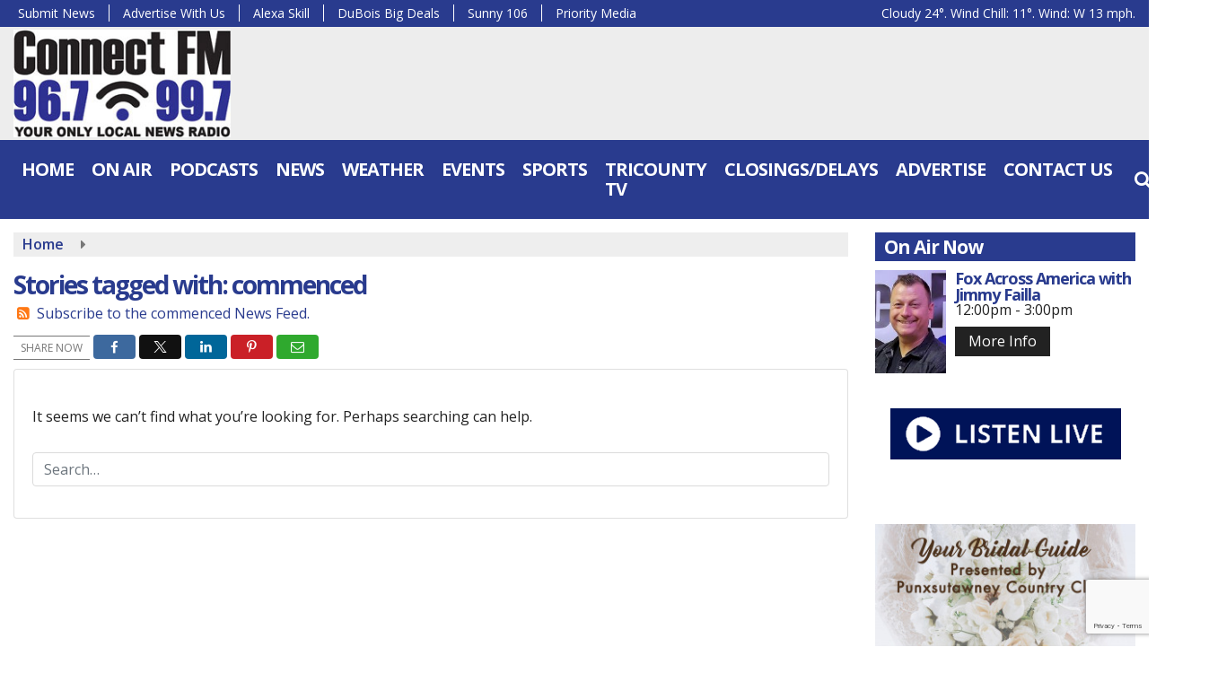

--- FILE ---
content_type: text/html; charset=utf-8
request_url: https://www.google.com/recaptcha/api2/anchor?ar=1&k=6Lc0KjseAAAAADKTKP4xV181h3cpWqGy1CGn9Wa2&co=aHR0cHM6Ly93d3cuY29ubmVjdHJhZGlvLmZtOjQ0Mw..&hl=en&v=N67nZn4AqZkNcbeMu4prBgzg&size=invisible&anchor-ms=20000&execute-ms=30000&cb=nol0grdnwvkv
body_size: 48594
content:
<!DOCTYPE HTML><html dir="ltr" lang="en"><head><meta http-equiv="Content-Type" content="text/html; charset=UTF-8">
<meta http-equiv="X-UA-Compatible" content="IE=edge">
<title>reCAPTCHA</title>
<style type="text/css">
/* cyrillic-ext */
@font-face {
  font-family: 'Roboto';
  font-style: normal;
  font-weight: 400;
  font-stretch: 100%;
  src: url(//fonts.gstatic.com/s/roboto/v48/KFO7CnqEu92Fr1ME7kSn66aGLdTylUAMa3GUBHMdazTgWw.woff2) format('woff2');
  unicode-range: U+0460-052F, U+1C80-1C8A, U+20B4, U+2DE0-2DFF, U+A640-A69F, U+FE2E-FE2F;
}
/* cyrillic */
@font-face {
  font-family: 'Roboto';
  font-style: normal;
  font-weight: 400;
  font-stretch: 100%;
  src: url(//fonts.gstatic.com/s/roboto/v48/KFO7CnqEu92Fr1ME7kSn66aGLdTylUAMa3iUBHMdazTgWw.woff2) format('woff2');
  unicode-range: U+0301, U+0400-045F, U+0490-0491, U+04B0-04B1, U+2116;
}
/* greek-ext */
@font-face {
  font-family: 'Roboto';
  font-style: normal;
  font-weight: 400;
  font-stretch: 100%;
  src: url(//fonts.gstatic.com/s/roboto/v48/KFO7CnqEu92Fr1ME7kSn66aGLdTylUAMa3CUBHMdazTgWw.woff2) format('woff2');
  unicode-range: U+1F00-1FFF;
}
/* greek */
@font-face {
  font-family: 'Roboto';
  font-style: normal;
  font-weight: 400;
  font-stretch: 100%;
  src: url(//fonts.gstatic.com/s/roboto/v48/KFO7CnqEu92Fr1ME7kSn66aGLdTylUAMa3-UBHMdazTgWw.woff2) format('woff2');
  unicode-range: U+0370-0377, U+037A-037F, U+0384-038A, U+038C, U+038E-03A1, U+03A3-03FF;
}
/* math */
@font-face {
  font-family: 'Roboto';
  font-style: normal;
  font-weight: 400;
  font-stretch: 100%;
  src: url(//fonts.gstatic.com/s/roboto/v48/KFO7CnqEu92Fr1ME7kSn66aGLdTylUAMawCUBHMdazTgWw.woff2) format('woff2');
  unicode-range: U+0302-0303, U+0305, U+0307-0308, U+0310, U+0312, U+0315, U+031A, U+0326-0327, U+032C, U+032F-0330, U+0332-0333, U+0338, U+033A, U+0346, U+034D, U+0391-03A1, U+03A3-03A9, U+03B1-03C9, U+03D1, U+03D5-03D6, U+03F0-03F1, U+03F4-03F5, U+2016-2017, U+2034-2038, U+203C, U+2040, U+2043, U+2047, U+2050, U+2057, U+205F, U+2070-2071, U+2074-208E, U+2090-209C, U+20D0-20DC, U+20E1, U+20E5-20EF, U+2100-2112, U+2114-2115, U+2117-2121, U+2123-214F, U+2190, U+2192, U+2194-21AE, U+21B0-21E5, U+21F1-21F2, U+21F4-2211, U+2213-2214, U+2216-22FF, U+2308-230B, U+2310, U+2319, U+231C-2321, U+2336-237A, U+237C, U+2395, U+239B-23B7, U+23D0, U+23DC-23E1, U+2474-2475, U+25AF, U+25B3, U+25B7, U+25BD, U+25C1, U+25CA, U+25CC, U+25FB, U+266D-266F, U+27C0-27FF, U+2900-2AFF, U+2B0E-2B11, U+2B30-2B4C, U+2BFE, U+3030, U+FF5B, U+FF5D, U+1D400-1D7FF, U+1EE00-1EEFF;
}
/* symbols */
@font-face {
  font-family: 'Roboto';
  font-style: normal;
  font-weight: 400;
  font-stretch: 100%;
  src: url(//fonts.gstatic.com/s/roboto/v48/KFO7CnqEu92Fr1ME7kSn66aGLdTylUAMaxKUBHMdazTgWw.woff2) format('woff2');
  unicode-range: U+0001-000C, U+000E-001F, U+007F-009F, U+20DD-20E0, U+20E2-20E4, U+2150-218F, U+2190, U+2192, U+2194-2199, U+21AF, U+21E6-21F0, U+21F3, U+2218-2219, U+2299, U+22C4-22C6, U+2300-243F, U+2440-244A, U+2460-24FF, U+25A0-27BF, U+2800-28FF, U+2921-2922, U+2981, U+29BF, U+29EB, U+2B00-2BFF, U+4DC0-4DFF, U+FFF9-FFFB, U+10140-1018E, U+10190-1019C, U+101A0, U+101D0-101FD, U+102E0-102FB, U+10E60-10E7E, U+1D2C0-1D2D3, U+1D2E0-1D37F, U+1F000-1F0FF, U+1F100-1F1AD, U+1F1E6-1F1FF, U+1F30D-1F30F, U+1F315, U+1F31C, U+1F31E, U+1F320-1F32C, U+1F336, U+1F378, U+1F37D, U+1F382, U+1F393-1F39F, U+1F3A7-1F3A8, U+1F3AC-1F3AF, U+1F3C2, U+1F3C4-1F3C6, U+1F3CA-1F3CE, U+1F3D4-1F3E0, U+1F3ED, U+1F3F1-1F3F3, U+1F3F5-1F3F7, U+1F408, U+1F415, U+1F41F, U+1F426, U+1F43F, U+1F441-1F442, U+1F444, U+1F446-1F449, U+1F44C-1F44E, U+1F453, U+1F46A, U+1F47D, U+1F4A3, U+1F4B0, U+1F4B3, U+1F4B9, U+1F4BB, U+1F4BF, U+1F4C8-1F4CB, U+1F4D6, U+1F4DA, U+1F4DF, U+1F4E3-1F4E6, U+1F4EA-1F4ED, U+1F4F7, U+1F4F9-1F4FB, U+1F4FD-1F4FE, U+1F503, U+1F507-1F50B, U+1F50D, U+1F512-1F513, U+1F53E-1F54A, U+1F54F-1F5FA, U+1F610, U+1F650-1F67F, U+1F687, U+1F68D, U+1F691, U+1F694, U+1F698, U+1F6AD, U+1F6B2, U+1F6B9-1F6BA, U+1F6BC, U+1F6C6-1F6CF, U+1F6D3-1F6D7, U+1F6E0-1F6EA, U+1F6F0-1F6F3, U+1F6F7-1F6FC, U+1F700-1F7FF, U+1F800-1F80B, U+1F810-1F847, U+1F850-1F859, U+1F860-1F887, U+1F890-1F8AD, U+1F8B0-1F8BB, U+1F8C0-1F8C1, U+1F900-1F90B, U+1F93B, U+1F946, U+1F984, U+1F996, U+1F9E9, U+1FA00-1FA6F, U+1FA70-1FA7C, U+1FA80-1FA89, U+1FA8F-1FAC6, U+1FACE-1FADC, U+1FADF-1FAE9, U+1FAF0-1FAF8, U+1FB00-1FBFF;
}
/* vietnamese */
@font-face {
  font-family: 'Roboto';
  font-style: normal;
  font-weight: 400;
  font-stretch: 100%;
  src: url(//fonts.gstatic.com/s/roboto/v48/KFO7CnqEu92Fr1ME7kSn66aGLdTylUAMa3OUBHMdazTgWw.woff2) format('woff2');
  unicode-range: U+0102-0103, U+0110-0111, U+0128-0129, U+0168-0169, U+01A0-01A1, U+01AF-01B0, U+0300-0301, U+0303-0304, U+0308-0309, U+0323, U+0329, U+1EA0-1EF9, U+20AB;
}
/* latin-ext */
@font-face {
  font-family: 'Roboto';
  font-style: normal;
  font-weight: 400;
  font-stretch: 100%;
  src: url(//fonts.gstatic.com/s/roboto/v48/KFO7CnqEu92Fr1ME7kSn66aGLdTylUAMa3KUBHMdazTgWw.woff2) format('woff2');
  unicode-range: U+0100-02BA, U+02BD-02C5, U+02C7-02CC, U+02CE-02D7, U+02DD-02FF, U+0304, U+0308, U+0329, U+1D00-1DBF, U+1E00-1E9F, U+1EF2-1EFF, U+2020, U+20A0-20AB, U+20AD-20C0, U+2113, U+2C60-2C7F, U+A720-A7FF;
}
/* latin */
@font-face {
  font-family: 'Roboto';
  font-style: normal;
  font-weight: 400;
  font-stretch: 100%;
  src: url(//fonts.gstatic.com/s/roboto/v48/KFO7CnqEu92Fr1ME7kSn66aGLdTylUAMa3yUBHMdazQ.woff2) format('woff2');
  unicode-range: U+0000-00FF, U+0131, U+0152-0153, U+02BB-02BC, U+02C6, U+02DA, U+02DC, U+0304, U+0308, U+0329, U+2000-206F, U+20AC, U+2122, U+2191, U+2193, U+2212, U+2215, U+FEFF, U+FFFD;
}
/* cyrillic-ext */
@font-face {
  font-family: 'Roboto';
  font-style: normal;
  font-weight: 500;
  font-stretch: 100%;
  src: url(//fonts.gstatic.com/s/roboto/v48/KFO7CnqEu92Fr1ME7kSn66aGLdTylUAMa3GUBHMdazTgWw.woff2) format('woff2');
  unicode-range: U+0460-052F, U+1C80-1C8A, U+20B4, U+2DE0-2DFF, U+A640-A69F, U+FE2E-FE2F;
}
/* cyrillic */
@font-face {
  font-family: 'Roboto';
  font-style: normal;
  font-weight: 500;
  font-stretch: 100%;
  src: url(//fonts.gstatic.com/s/roboto/v48/KFO7CnqEu92Fr1ME7kSn66aGLdTylUAMa3iUBHMdazTgWw.woff2) format('woff2');
  unicode-range: U+0301, U+0400-045F, U+0490-0491, U+04B0-04B1, U+2116;
}
/* greek-ext */
@font-face {
  font-family: 'Roboto';
  font-style: normal;
  font-weight: 500;
  font-stretch: 100%;
  src: url(//fonts.gstatic.com/s/roboto/v48/KFO7CnqEu92Fr1ME7kSn66aGLdTylUAMa3CUBHMdazTgWw.woff2) format('woff2');
  unicode-range: U+1F00-1FFF;
}
/* greek */
@font-face {
  font-family: 'Roboto';
  font-style: normal;
  font-weight: 500;
  font-stretch: 100%;
  src: url(//fonts.gstatic.com/s/roboto/v48/KFO7CnqEu92Fr1ME7kSn66aGLdTylUAMa3-UBHMdazTgWw.woff2) format('woff2');
  unicode-range: U+0370-0377, U+037A-037F, U+0384-038A, U+038C, U+038E-03A1, U+03A3-03FF;
}
/* math */
@font-face {
  font-family: 'Roboto';
  font-style: normal;
  font-weight: 500;
  font-stretch: 100%;
  src: url(//fonts.gstatic.com/s/roboto/v48/KFO7CnqEu92Fr1ME7kSn66aGLdTylUAMawCUBHMdazTgWw.woff2) format('woff2');
  unicode-range: U+0302-0303, U+0305, U+0307-0308, U+0310, U+0312, U+0315, U+031A, U+0326-0327, U+032C, U+032F-0330, U+0332-0333, U+0338, U+033A, U+0346, U+034D, U+0391-03A1, U+03A3-03A9, U+03B1-03C9, U+03D1, U+03D5-03D6, U+03F0-03F1, U+03F4-03F5, U+2016-2017, U+2034-2038, U+203C, U+2040, U+2043, U+2047, U+2050, U+2057, U+205F, U+2070-2071, U+2074-208E, U+2090-209C, U+20D0-20DC, U+20E1, U+20E5-20EF, U+2100-2112, U+2114-2115, U+2117-2121, U+2123-214F, U+2190, U+2192, U+2194-21AE, U+21B0-21E5, U+21F1-21F2, U+21F4-2211, U+2213-2214, U+2216-22FF, U+2308-230B, U+2310, U+2319, U+231C-2321, U+2336-237A, U+237C, U+2395, U+239B-23B7, U+23D0, U+23DC-23E1, U+2474-2475, U+25AF, U+25B3, U+25B7, U+25BD, U+25C1, U+25CA, U+25CC, U+25FB, U+266D-266F, U+27C0-27FF, U+2900-2AFF, U+2B0E-2B11, U+2B30-2B4C, U+2BFE, U+3030, U+FF5B, U+FF5D, U+1D400-1D7FF, U+1EE00-1EEFF;
}
/* symbols */
@font-face {
  font-family: 'Roboto';
  font-style: normal;
  font-weight: 500;
  font-stretch: 100%;
  src: url(//fonts.gstatic.com/s/roboto/v48/KFO7CnqEu92Fr1ME7kSn66aGLdTylUAMaxKUBHMdazTgWw.woff2) format('woff2');
  unicode-range: U+0001-000C, U+000E-001F, U+007F-009F, U+20DD-20E0, U+20E2-20E4, U+2150-218F, U+2190, U+2192, U+2194-2199, U+21AF, U+21E6-21F0, U+21F3, U+2218-2219, U+2299, U+22C4-22C6, U+2300-243F, U+2440-244A, U+2460-24FF, U+25A0-27BF, U+2800-28FF, U+2921-2922, U+2981, U+29BF, U+29EB, U+2B00-2BFF, U+4DC0-4DFF, U+FFF9-FFFB, U+10140-1018E, U+10190-1019C, U+101A0, U+101D0-101FD, U+102E0-102FB, U+10E60-10E7E, U+1D2C0-1D2D3, U+1D2E0-1D37F, U+1F000-1F0FF, U+1F100-1F1AD, U+1F1E6-1F1FF, U+1F30D-1F30F, U+1F315, U+1F31C, U+1F31E, U+1F320-1F32C, U+1F336, U+1F378, U+1F37D, U+1F382, U+1F393-1F39F, U+1F3A7-1F3A8, U+1F3AC-1F3AF, U+1F3C2, U+1F3C4-1F3C6, U+1F3CA-1F3CE, U+1F3D4-1F3E0, U+1F3ED, U+1F3F1-1F3F3, U+1F3F5-1F3F7, U+1F408, U+1F415, U+1F41F, U+1F426, U+1F43F, U+1F441-1F442, U+1F444, U+1F446-1F449, U+1F44C-1F44E, U+1F453, U+1F46A, U+1F47D, U+1F4A3, U+1F4B0, U+1F4B3, U+1F4B9, U+1F4BB, U+1F4BF, U+1F4C8-1F4CB, U+1F4D6, U+1F4DA, U+1F4DF, U+1F4E3-1F4E6, U+1F4EA-1F4ED, U+1F4F7, U+1F4F9-1F4FB, U+1F4FD-1F4FE, U+1F503, U+1F507-1F50B, U+1F50D, U+1F512-1F513, U+1F53E-1F54A, U+1F54F-1F5FA, U+1F610, U+1F650-1F67F, U+1F687, U+1F68D, U+1F691, U+1F694, U+1F698, U+1F6AD, U+1F6B2, U+1F6B9-1F6BA, U+1F6BC, U+1F6C6-1F6CF, U+1F6D3-1F6D7, U+1F6E0-1F6EA, U+1F6F0-1F6F3, U+1F6F7-1F6FC, U+1F700-1F7FF, U+1F800-1F80B, U+1F810-1F847, U+1F850-1F859, U+1F860-1F887, U+1F890-1F8AD, U+1F8B0-1F8BB, U+1F8C0-1F8C1, U+1F900-1F90B, U+1F93B, U+1F946, U+1F984, U+1F996, U+1F9E9, U+1FA00-1FA6F, U+1FA70-1FA7C, U+1FA80-1FA89, U+1FA8F-1FAC6, U+1FACE-1FADC, U+1FADF-1FAE9, U+1FAF0-1FAF8, U+1FB00-1FBFF;
}
/* vietnamese */
@font-face {
  font-family: 'Roboto';
  font-style: normal;
  font-weight: 500;
  font-stretch: 100%;
  src: url(//fonts.gstatic.com/s/roboto/v48/KFO7CnqEu92Fr1ME7kSn66aGLdTylUAMa3OUBHMdazTgWw.woff2) format('woff2');
  unicode-range: U+0102-0103, U+0110-0111, U+0128-0129, U+0168-0169, U+01A0-01A1, U+01AF-01B0, U+0300-0301, U+0303-0304, U+0308-0309, U+0323, U+0329, U+1EA0-1EF9, U+20AB;
}
/* latin-ext */
@font-face {
  font-family: 'Roboto';
  font-style: normal;
  font-weight: 500;
  font-stretch: 100%;
  src: url(//fonts.gstatic.com/s/roboto/v48/KFO7CnqEu92Fr1ME7kSn66aGLdTylUAMa3KUBHMdazTgWw.woff2) format('woff2');
  unicode-range: U+0100-02BA, U+02BD-02C5, U+02C7-02CC, U+02CE-02D7, U+02DD-02FF, U+0304, U+0308, U+0329, U+1D00-1DBF, U+1E00-1E9F, U+1EF2-1EFF, U+2020, U+20A0-20AB, U+20AD-20C0, U+2113, U+2C60-2C7F, U+A720-A7FF;
}
/* latin */
@font-face {
  font-family: 'Roboto';
  font-style: normal;
  font-weight: 500;
  font-stretch: 100%;
  src: url(//fonts.gstatic.com/s/roboto/v48/KFO7CnqEu92Fr1ME7kSn66aGLdTylUAMa3yUBHMdazQ.woff2) format('woff2');
  unicode-range: U+0000-00FF, U+0131, U+0152-0153, U+02BB-02BC, U+02C6, U+02DA, U+02DC, U+0304, U+0308, U+0329, U+2000-206F, U+20AC, U+2122, U+2191, U+2193, U+2212, U+2215, U+FEFF, U+FFFD;
}
/* cyrillic-ext */
@font-face {
  font-family: 'Roboto';
  font-style: normal;
  font-weight: 900;
  font-stretch: 100%;
  src: url(//fonts.gstatic.com/s/roboto/v48/KFO7CnqEu92Fr1ME7kSn66aGLdTylUAMa3GUBHMdazTgWw.woff2) format('woff2');
  unicode-range: U+0460-052F, U+1C80-1C8A, U+20B4, U+2DE0-2DFF, U+A640-A69F, U+FE2E-FE2F;
}
/* cyrillic */
@font-face {
  font-family: 'Roboto';
  font-style: normal;
  font-weight: 900;
  font-stretch: 100%;
  src: url(//fonts.gstatic.com/s/roboto/v48/KFO7CnqEu92Fr1ME7kSn66aGLdTylUAMa3iUBHMdazTgWw.woff2) format('woff2');
  unicode-range: U+0301, U+0400-045F, U+0490-0491, U+04B0-04B1, U+2116;
}
/* greek-ext */
@font-face {
  font-family: 'Roboto';
  font-style: normal;
  font-weight: 900;
  font-stretch: 100%;
  src: url(//fonts.gstatic.com/s/roboto/v48/KFO7CnqEu92Fr1ME7kSn66aGLdTylUAMa3CUBHMdazTgWw.woff2) format('woff2');
  unicode-range: U+1F00-1FFF;
}
/* greek */
@font-face {
  font-family: 'Roboto';
  font-style: normal;
  font-weight: 900;
  font-stretch: 100%;
  src: url(//fonts.gstatic.com/s/roboto/v48/KFO7CnqEu92Fr1ME7kSn66aGLdTylUAMa3-UBHMdazTgWw.woff2) format('woff2');
  unicode-range: U+0370-0377, U+037A-037F, U+0384-038A, U+038C, U+038E-03A1, U+03A3-03FF;
}
/* math */
@font-face {
  font-family: 'Roboto';
  font-style: normal;
  font-weight: 900;
  font-stretch: 100%;
  src: url(//fonts.gstatic.com/s/roboto/v48/KFO7CnqEu92Fr1ME7kSn66aGLdTylUAMawCUBHMdazTgWw.woff2) format('woff2');
  unicode-range: U+0302-0303, U+0305, U+0307-0308, U+0310, U+0312, U+0315, U+031A, U+0326-0327, U+032C, U+032F-0330, U+0332-0333, U+0338, U+033A, U+0346, U+034D, U+0391-03A1, U+03A3-03A9, U+03B1-03C9, U+03D1, U+03D5-03D6, U+03F0-03F1, U+03F4-03F5, U+2016-2017, U+2034-2038, U+203C, U+2040, U+2043, U+2047, U+2050, U+2057, U+205F, U+2070-2071, U+2074-208E, U+2090-209C, U+20D0-20DC, U+20E1, U+20E5-20EF, U+2100-2112, U+2114-2115, U+2117-2121, U+2123-214F, U+2190, U+2192, U+2194-21AE, U+21B0-21E5, U+21F1-21F2, U+21F4-2211, U+2213-2214, U+2216-22FF, U+2308-230B, U+2310, U+2319, U+231C-2321, U+2336-237A, U+237C, U+2395, U+239B-23B7, U+23D0, U+23DC-23E1, U+2474-2475, U+25AF, U+25B3, U+25B7, U+25BD, U+25C1, U+25CA, U+25CC, U+25FB, U+266D-266F, U+27C0-27FF, U+2900-2AFF, U+2B0E-2B11, U+2B30-2B4C, U+2BFE, U+3030, U+FF5B, U+FF5D, U+1D400-1D7FF, U+1EE00-1EEFF;
}
/* symbols */
@font-face {
  font-family: 'Roboto';
  font-style: normal;
  font-weight: 900;
  font-stretch: 100%;
  src: url(//fonts.gstatic.com/s/roboto/v48/KFO7CnqEu92Fr1ME7kSn66aGLdTylUAMaxKUBHMdazTgWw.woff2) format('woff2');
  unicode-range: U+0001-000C, U+000E-001F, U+007F-009F, U+20DD-20E0, U+20E2-20E4, U+2150-218F, U+2190, U+2192, U+2194-2199, U+21AF, U+21E6-21F0, U+21F3, U+2218-2219, U+2299, U+22C4-22C6, U+2300-243F, U+2440-244A, U+2460-24FF, U+25A0-27BF, U+2800-28FF, U+2921-2922, U+2981, U+29BF, U+29EB, U+2B00-2BFF, U+4DC0-4DFF, U+FFF9-FFFB, U+10140-1018E, U+10190-1019C, U+101A0, U+101D0-101FD, U+102E0-102FB, U+10E60-10E7E, U+1D2C0-1D2D3, U+1D2E0-1D37F, U+1F000-1F0FF, U+1F100-1F1AD, U+1F1E6-1F1FF, U+1F30D-1F30F, U+1F315, U+1F31C, U+1F31E, U+1F320-1F32C, U+1F336, U+1F378, U+1F37D, U+1F382, U+1F393-1F39F, U+1F3A7-1F3A8, U+1F3AC-1F3AF, U+1F3C2, U+1F3C4-1F3C6, U+1F3CA-1F3CE, U+1F3D4-1F3E0, U+1F3ED, U+1F3F1-1F3F3, U+1F3F5-1F3F7, U+1F408, U+1F415, U+1F41F, U+1F426, U+1F43F, U+1F441-1F442, U+1F444, U+1F446-1F449, U+1F44C-1F44E, U+1F453, U+1F46A, U+1F47D, U+1F4A3, U+1F4B0, U+1F4B3, U+1F4B9, U+1F4BB, U+1F4BF, U+1F4C8-1F4CB, U+1F4D6, U+1F4DA, U+1F4DF, U+1F4E3-1F4E6, U+1F4EA-1F4ED, U+1F4F7, U+1F4F9-1F4FB, U+1F4FD-1F4FE, U+1F503, U+1F507-1F50B, U+1F50D, U+1F512-1F513, U+1F53E-1F54A, U+1F54F-1F5FA, U+1F610, U+1F650-1F67F, U+1F687, U+1F68D, U+1F691, U+1F694, U+1F698, U+1F6AD, U+1F6B2, U+1F6B9-1F6BA, U+1F6BC, U+1F6C6-1F6CF, U+1F6D3-1F6D7, U+1F6E0-1F6EA, U+1F6F0-1F6F3, U+1F6F7-1F6FC, U+1F700-1F7FF, U+1F800-1F80B, U+1F810-1F847, U+1F850-1F859, U+1F860-1F887, U+1F890-1F8AD, U+1F8B0-1F8BB, U+1F8C0-1F8C1, U+1F900-1F90B, U+1F93B, U+1F946, U+1F984, U+1F996, U+1F9E9, U+1FA00-1FA6F, U+1FA70-1FA7C, U+1FA80-1FA89, U+1FA8F-1FAC6, U+1FACE-1FADC, U+1FADF-1FAE9, U+1FAF0-1FAF8, U+1FB00-1FBFF;
}
/* vietnamese */
@font-face {
  font-family: 'Roboto';
  font-style: normal;
  font-weight: 900;
  font-stretch: 100%;
  src: url(//fonts.gstatic.com/s/roboto/v48/KFO7CnqEu92Fr1ME7kSn66aGLdTylUAMa3OUBHMdazTgWw.woff2) format('woff2');
  unicode-range: U+0102-0103, U+0110-0111, U+0128-0129, U+0168-0169, U+01A0-01A1, U+01AF-01B0, U+0300-0301, U+0303-0304, U+0308-0309, U+0323, U+0329, U+1EA0-1EF9, U+20AB;
}
/* latin-ext */
@font-face {
  font-family: 'Roboto';
  font-style: normal;
  font-weight: 900;
  font-stretch: 100%;
  src: url(//fonts.gstatic.com/s/roboto/v48/KFO7CnqEu92Fr1ME7kSn66aGLdTylUAMa3KUBHMdazTgWw.woff2) format('woff2');
  unicode-range: U+0100-02BA, U+02BD-02C5, U+02C7-02CC, U+02CE-02D7, U+02DD-02FF, U+0304, U+0308, U+0329, U+1D00-1DBF, U+1E00-1E9F, U+1EF2-1EFF, U+2020, U+20A0-20AB, U+20AD-20C0, U+2113, U+2C60-2C7F, U+A720-A7FF;
}
/* latin */
@font-face {
  font-family: 'Roboto';
  font-style: normal;
  font-weight: 900;
  font-stretch: 100%;
  src: url(//fonts.gstatic.com/s/roboto/v48/KFO7CnqEu92Fr1ME7kSn66aGLdTylUAMa3yUBHMdazQ.woff2) format('woff2');
  unicode-range: U+0000-00FF, U+0131, U+0152-0153, U+02BB-02BC, U+02C6, U+02DA, U+02DC, U+0304, U+0308, U+0329, U+2000-206F, U+20AC, U+2122, U+2191, U+2193, U+2212, U+2215, U+FEFF, U+FFFD;
}

</style>
<link rel="stylesheet" type="text/css" href="https://www.gstatic.com/recaptcha/releases/N67nZn4AqZkNcbeMu4prBgzg/styles__ltr.css">
<script nonce="otEqPbEElQUdDFiFgDFA6g" type="text/javascript">window['__recaptcha_api'] = 'https://www.google.com/recaptcha/api2/';</script>
<script type="text/javascript" src="https://www.gstatic.com/recaptcha/releases/N67nZn4AqZkNcbeMu4prBgzg/recaptcha__en.js" nonce="otEqPbEElQUdDFiFgDFA6g">
      
    </script></head>
<body><div id="rc-anchor-alert" class="rc-anchor-alert"></div>
<input type="hidden" id="recaptcha-token" value="[base64]">
<script type="text/javascript" nonce="otEqPbEElQUdDFiFgDFA6g">
      recaptcha.anchor.Main.init("[\x22ainput\x22,[\x22bgdata\x22,\x22\x22,\[base64]/[base64]/[base64]/MjU1OlQ/NToyKSlyZXR1cm4gZmFsc2U7cmV0dXJuISgoYSg0MyxXLChZPWUoKFcuQkI9ZCxUKT83MDo0MyxXKSxXLk4pKSxXKS5sLnB1c2goW0RhLFksVD9kKzE6ZCxXLlgsVy5qXSksVy5MPW5sLDApfSxubD1GLnJlcXVlc3RJZGxlQ2FsbGJhY2s/[base64]/[base64]/[base64]/[base64]/WVtTKytdPVc6KFc8MjA0OD9ZW1MrK109Vz4+NnwxOTI6KChXJjY0NTEyKT09NTUyOTYmJmQrMTxULmxlbmd0aCYmKFQuY2hhckNvZGVBdChkKzEpJjY0NTEyKT09NTYzMjA/[base64]/[base64]/[base64]/[base64]/bmV3IGdbWl0oTFswXSk6RD09Mj9uZXcgZ1taXShMWzBdLExbMV0pOkQ9PTM/bmV3IGdbWl0oTFswXSxMWzFdLExbMl0pOkQ9PTQ/[base64]/[base64]\x22,\[base64]\\u003d\\u003d\x22,\x22P8KyeV7Ch0IYRcKgw7LDqUl5IHgBw6XCvg12wqw8wpjCkVjDoEVrM8KqSlbCpcKRwqk/WQvDpjfCiBpUwrHDhcK+acOHw49Tw7rCisKgCWogIcOdw7bCusKXb8OLZwnDh1U1Y8Kqw5/Cnhhrw64iwp06R0PDt8OyRB3DrV5iecOuw5IeZkbCn0nDiMKJw4nDlh3CvMKWw5pGwq7DhhZhIlgJNVlUw4Mzw6HCrgDCmzTDp1Bow75iNmIqKwbDlcOTDMOsw64qHxhaVj/Dg8KuSWt5TkUsfMOZdcKyMyJBSRLCpsONacK9PGRrfARoXjIUwr7Dry9xPMKLwrDCoSHCuhZUw7gXwrMaJlkcw6jCu2bCjV7DocKzw41Ow6osYsOXw7gRwqHCscKIKknDlsOJZsK5OcKOw67Du8Onw67CuyfDoQkbERfCgjFkC1vCk8Ogw5o/wpXDi8KxwrbDgRY0wo06KFDDrjE9wpfDmS7DlU5OwoDDtlXDvgfCmsKzw58/HcOSEMKbw4rDtsKpc3gKw5HDm8OsJio8aMOXUynDsDI0w4vDuUJRccOdwq5iEirDjXdpw43DmMOvwr0fwr56wpTDo8OwwoJwF0XCvTZ+wp5Jw47CtMObesK3w7jDlsK9GQx/[base64]/DvcODw6JdX8KewrnDuR0LwovDg8OjcMKqwqQXXMOLZ8KwAcOqYcOuw4DDqF7DjsKYKsKXZiHCqg/[base64]/wqPCrcKXL8O4wq8Dwq/DmMKawojCncK3Hj0rwqBgTl7DvlDCjkzCkjDDlkDDq8OQfR4Vw7bCpkjDhlINaRPCn8OsFcO9wq/[base64]/CrGDChcKSwqpcw5heCS3CrAQ+wq7ClMOeO8KEw45Ew6RzJ8OcV34Ww7rCqxrCosOXw6ETeGkHXXXCnFbCuhAhwrHCkD/DlcOhT3XCrMK8dD3CrMKuAX55wr3DhsOpwobDicOBCm8occKBw6h+E0xZw6B8LsK/[base64]/[base64]/DjVEqOUBGw5gyegNtworCoGMxw687w7Uuwrh4LcKQeVY9wojCtHfDnMO8wqXCjsKFwo1XKnTCqFgkw7DCusOowqJxwoUCw5fDo2XDh0PDncO6QcO8woAweRRQWMOnIcKwYj85RFIFXMOiOMO/DMOIw5tFVAtbwq/CksOIX8O+HsOkwr3CkMKzw6jCg2HDqVo5csOCesKpFsOvKMOyI8K9w7MTwpB1wrnDsMOEaRJMVsKaw7jClVjDnnF+E8KwGhIjBmHDkEkhMX3DhQjDrMOGw7/CmXxJwq/CnW8mbnNEeMOcwowSw49yw55wDkHClXUtwrhrYW7ChhjDpA7DgsOZw7bCpQ5VB8OJwq7DhMO7EnYpf2R/woVtb8OWwpLCoXZYwrBXajs0w6F8w67CjRsCSgp6w71oScOaH8KoworDp8KXw5FHw4/CsybDgsOQwqgxGsK3woVUw6lyKXpvw5MwN8KzJBbDn8OzDsO/WMKOD8OxFMOJUjHCjcOsMMOUw5EGEToAwq7CsknDkiLDh8OjOTXDmXAHwpl3DsKowo4/w7tuc8KJGsOBMy4yGzRTw6waw4rDsh7DqGA1w47CsMOwRyoTfcO7wrHCr1olw40EIsONw5/CnMKJwqLCsknCqkd7JEEMdsOPG8KCRMKTf8OXwrQ/w59bw5VVa8O/[base64]/DglVlE8K5OsO5GTzDqVtTSMOHwpsowpvCiht6wrJ3woAWdsK2w6NKwqTCucKvwrwjXWjCuk7DrcObZ0TCrsObOEnCt8KnwpobYUIIESV3w5E8ZsKMHkF6PmoZHMO5dMK1wq05STvDjEhDw4o/[base64]/Ci0glCsKew4ERfgt3wqdlN8Kyw7ZqwpHCkMOawqtXC8KRwqADE8KIwo7DtsKkw4rDtzN3wrzCsTd4J8OcKMKJacKYw5Bkwphlw547YF/CosKSL2jClsKODGlHwpbDqjhZJQDCisO6w5wvwowIKgxwVcOLwoDDl2PDi8O7ZsKQQcKXBMOieUHCosO3w77DvC8gw4nDosKKwpnCtzpnw63Ck8KxwrUTw4Rtw6/[base64]/DrwTCh8KWwovDuCcWw6QJw5jDrhXDkcKRw47Cu3lrw5Flw4YAd8K6wqTDsgbDk3o6e19Nwr/CoBjDsSvChD5kwovCjHnCjUNsw7wfw4HCvAXDocK5XcK1wrnDq8Osw6IqHBF3w5NZasKWw6vCpzfCnMK7w6IJwqfCosKlw5LCqwkewpfCjABfPsOxFQh4wrHDo8K5w63Dsg1GV8OaCcOvw5p3aMOLEE5kwoR/fsOJw4QMw6wXw7vCuGNlw7LDhsO4w5/CnsOrLmAuFcO3NBnDq13CgDtDw77Cn8KBwrHDghzDjMKmOyXDpMKbwrvCmMOfQiHCtlfCvXk7wrnClMKMLMKMAMKnw7txwoXCn8OywqAQw7fCqsKPw6PDgjfDsVVfccOQwpkcAFjCk8KNw6vCrcOqw6jCoXLCtsO5w7rCgwzDucKcw7fCvcKbw4tVFCNne8OBwqA/wrdnCMOCHzcodcKCKULDk8K6A8K1w6jCpXjCg0B2G1VDwrbCjXIZUQnDt8KILXjDlsOpw4xcA1/CnCHDncOmw540w5jDi8OtPBzCmsOawqQpf8KIw6vDm8KfaFw9EnvCg1EOwrJ8GcKUHsO2wr4WwowLw5jChcOMUsKqw4JKw5XCiMOXwrJ9w53CnTPDpMOsVV9owqfCuEw9dcK+acOXworCi8Ogw77DkzPCgMKbQ0IHw5/[base64]/CoEbCsB1tA8Odwq3Du0Y7wpLCkcKyA3lzwr3DjMKRfMKFAQTDuSbCvjQiwocKYhnDhcOFw7QMLHbDpEHDpcKxLR/DtcKcAzBII8KNFA9gwrXDusOaZGQRwoV+TyM3wr0xCz/Dl8KNwqcEFsOmw4HCg8O8LBXCqMOEw4LDqQnDkMKpw5snw7c1IVTCrMKzfMONGTDDssKzVUHCvMOFwrZPcwkww6EGFE52dcK5woB/wobCk8Otw7VsWxzCj38IwrhWw40Dw5Q7w7sKw5HCo8Krw5UUeMORHijCn8KfwphCwr/DnWzDusOqw5YkHVQRw4vDn8KRwoBTNG9OwqjCnHjCuMKuWcKEw7nCtQNUwoh7w6Ecwr3CgcKEw5B0UnjClhzDrwvCm8KhWMKywrMVw6/Dh8OtOwnCjV/[base64]/CusOnwpzCgHVCwp3CmMO4OMOlwrbDjcOqw7lAw4jCucKDw6YSwonCusO2w6A2w6bClHU1woTCtcKKw6ZVw5gJw7kkEMOpZzLDlW3DscKLwqwfwqvDi8OyVE/CnMKZwrHCnmtEKMKYw7ZAwqzDrMKIT8KrBRHDhy/CuBDDqjwWRMKAJhPCtsKgw5JlwoQlM8Ktw7XCtWrDqcOPBRjCk0YGVcKKd8KOK0DCtx7CsyHDhVloIMKIwprDoxpsA2JebhM9RW9ywpdNAgnCgEnDl8KLwq7CkWIxNALDrD4hPX3CvsK4w7MBfMOST0QHw6FCaEwiw6fDnMO/wr/ClgMEw59WA2BFw5kjw77Dmx5QwqkRMMKGwo/Co8OAw4IJw7VvBMOAwrHDpcKPYcOjwo3Cok7CmQXCo8Oqw4zDtEwLbFN8wozCjSPDjcKhUDrCiCsQw4vDgSTDvycew7EKwoXCh8OPw4V3wozCqVXDtMOkwqMnMhI/wq8dEcKQw7fCnFTDgE7CpBXCsMOuw6FWwonDncKcw6DCmBdWT8O3wq3DjMKtwpI4CGTDrsOvwqM5TsKkw6vCpMOEw6nCvcKWwqvCnk/DgcKmw5Fvw7ZgwoEBHcOpDsKQwqFOcsK8w4DCvMKww4wRUkUVSw7Dr1PCuUvDl0LCg1QJEMKmRcO4BsKzXQd+w5M3BjPCiCvCncKOLcKpw6/DsThCwqB/GsO2McKjwrVkeMKoZ8KEOzN2w5NCXBdGVsOew6rDgQ3CnjJXw7rDvcKuZsOew7rDpy7CvsOvWcO4FR5mOcKgaj9awo0qwogOw6htw44QwoBCWsOVw7skwrLDp8ODw6IHwqzDoV87c8KgU8OcJcKSw5/DiFYrV8KxOcKbQ2PCkVXDlGDDqUVmWlDCrysIw5bDmX7Cl3IHb8KSw4zDrMOnw5DCohhWHcOYES0Yw65KwqjCiwzCr8Kdw741w57DusOadsOiDsO8ScK9asOtwo8Ef8O1FWdiX8KYw6vCgsO6wrrCvsOAw57CisOHPGpnP0nChMOxEDF/dRJkRDZaw7XCkcKLGC/Dr8OBLnLCiVdMwotEw4bCrMKdw5dfG8OHwp9SWBbCtcO/w4dDBTjDnWZRw5/Cl8OVw4PDoTvDi1XDm8Kcw5Mww7kgJjZpw67CoiPCmMK2wrpiw7XCo8KyaMOewqpQwoh5wqXDvV/Dn8OQZmLDnMKLwpLDjMOMXMKuw5powrNdQks5KyR4AkbDqnhiw5ANw6bDlsKDw47DrMOkccOXwrAOSsKNUsKkwp/[base64]/DqsKSGhrCocOmw5nDgVHCmsK9bcOuaMKrXMKaw7vDnMOvBsOkwqJHw7x+FMOVw6J9wpcXXFVow6dCw6fDlMKSwpVQwp/DqcOtw7ldw7jDgVDDl8OdwrTDgX0bSsKUw6DDlXJtw65TVsO/w50cJsK/UC0sw7RFb8O/OwhYw4sWw7sywrJXdyBxTgTDgcO9QgXCrTl3w6DDl8Kxw7XDqWfDmH/DnsKxw6Ilw43DmWBqG8O6wq8uw4DCtQ3DkR3DjsONw5LChQnCtsOgwoLCp03DucOgwonCvMKhwpHDk2UMcMOVwpkEw5rCnMOoW2nCocOnTiPDqRHDpg8PwqfDrB3CrEbDsMKJCGbCi8KZw4cweMKUJDUxIwHDt1I3wqRtITHDuG/DpMOFw4gvwpFgw754H8OcwrJ4M8K/wqgZeiQRw4zDkMOnB8Oeaz0bwq5iXsKNwq95Jkthw5jDncOlw7UxV2zCvMOwMcOkwrbCnsKkw5HDlAfCiMK2RirDqFvCsFLDhiFeM8KtwofCgRTCo2U7GgnDvjYcw6XDj8OZKXMDw616w4wuw7zDnsO/w48rwoRwwrPDlsKtD8OIf8KCYsKQwpjDp8O0wqIgf8KtbnArwprCmMK6eAZNWEBNX2ZZw7LCsVUNPgsLQH3Dh27DnhbDpDMhwoTDmxk2wpfCtx3ClcOkw7o4aVIOOsKMehrCvcKVw5UqWibDuUUEw5LCl8KlW8OYZg/DlQtPw7EcwoR9JMOBLcKJw67CtMKWw4ZZOTkHVVbDrkfDqQPDq8K5w50/fsO8wqPDj2toJHvDmh3DtcKAw6zDkAo1w5PDh8OEMMOWA38Gw4/Dk2grwosxSMOiwqHDs3XCt8Kdwo1iOsO3w6fCoy/DmQLDh8OHKQQjwrNLL09sFsKCw7cINyXCksOuwr0nworDs8KyMDchwo14wpnDm8KBbAB4csKTMm0/wr85wpzDiH8ELsKCw4YGAzMCAFkSYV0CwrYvPsOpMMOrHx7CmcOJRSjDhF3CuMKFZcOQL2YKfcOHw51FbsOTaALDjcOCYsKGw4JYw6M/[base64]/wpXCgzoWw6vCtcKWNjzCrkc2w40IwrbDjcOTw7dvwqfCl10EwpgXw4kMZ23CiMO4KcK2OsOpF8ObfMKzOD1/chhxQ27DucOlw5PCsHtiwr9lwo3DicOfa8KkwpbCrTdDwpp/[base64]/Do8OyX8OPwonCnMOsw75Dw4FVw7zDmcOcwrxLwrtKwp7Cj8OEMsOARcKwantKLMO7w7HCv8OKcMKSw5rCixjDicKNQgzDvMOYDTNQwotlYMOVR8OVL8O6acKRwpzDmwtvwotXw409wqpgw4XCpMKqwrvDlVjDsFnDuXkUQcOIdMOEwqMnw5/CgyDDocOgdsOvw7sGSRUDw5VxwpQPdcO+w68zKiIQw5DCtms4bMOqbE/Cgzp1wo00aHbDoMOfScOAw5rCpG03w7nCssKXUSrDp05Mw5UNAcK4ecOwWS1JFsKww5LDn8OJJSRHag0zwq/CnjHCkXzDrcKxNGwMKcK3NcOKwrt+KsOQw43CuQfDuhLCrh7Cu0x4wrVrdEFYw6zCrsKuTBbCvMO3w7jChEZLwrsew4zDvCPCq8KBMcK8w7LChsOfw4XCkX/[base64]/ChA1Bw4zCocOGO8OpcsKZdFl0w6zDpzfCkAjCpDstX8Ksw54LYhE1w4JiRifDvQs6RMOSwp/DrhxBw7XCsgHCgcO/wprDjh3Dl8KJEMOWw4XChxDCkcONwrzCtGrChw1mwpQxwqUcG3/[base64]/CucKgwqrDrxJQWcKFw5zDuMKgbGDDo8O0wrYbOmFww6QUw7bDgMOQM8OTw6LCtMKBw6Yyw7NtwoAIw7nDp8KoRMOlbUPCksKsQBcGM2/CnCVnazzDtMKwVcO7woQhw5cxw7xLw4/Dr8Kxwoxgw5nCisKPw75Ew5PDl8OwwoQpOsOgJ8ONSMOOCFosFgbCqsOBKMKcw6fDocKwwq/CiEUuwqvCl04TcnXDq3bDlHzCkcO1eB7Cr8K7Ci81w5nCisO9wrMyD8Kkw7Bzw5wGwoJrET5cMMK0w7Jxw5/CpnPDh8OJGjDCtW7Do8KZw4AWU3JJbALCm8OvWMKgScKYCMOZw7RNw6bDn8OudcKNwpZ4T8KKAVLDlWRBw73ClsKCwppSw4PDvMO7woc/JsKIPMOJTsKhKsO/WiXChTEaw7ZKw77CkytOwrbCqMK/wr/DuAlSY8O5w4FHcU0pwpNLwrlMOcKpc8KVw4vDkjgvXMKwEmXCrjw6w6hqYzPCp8Orw6MswqzCpsKxKFdNwoIAbj1bwpVcesOiwqZtaMO2wrDCr09Cwp7DqMOdw51ufxRzOsOWCjprwoNlDcKLw5DCjcK+w44awo/DsW1uwoxTwr9OYT5cJ8OuJkPDujDCssOKw50Tw7Vqw4h5WlZlPsKRPQHCpMKJVsOqAW1PRjnDvmVdwrHDrV5aQsKhwo5jwphjw6Qrw4liWUh+LcOFS8Otw45Ow7lOw5rDg8OgIMKpwqodGR4JFcKHwpkmVRV8UUMJwrzDvsKOIcOta8KaCS7Co3/[base64]/Dl2x9AcKgw6jCkT9Uwr1ZC3QBwoVgCDjDnDkdw6QWCnx6woPCvXgywqkBMcKRaTzDgSPChsOdw5PDvcKtUMKfwroQwr/ClcKVwpZkBcKrwrvCmsK5MMKvXwXDsMKVGFrCgxVRMcKjw4TCgMO4ZMOSW8K2wq/DmmPDuhTDsgPCoCLCncO/FA0Nw7NAw4TDjsKZBV7Din7CuyUDw7vCmsKLMsKUwqcKwqB7wozCkcKPX8KqDR/CosK0w7rDsTnCi1TDqsKUw79mLcOCa3dCTMOvNcOdBcK5IxU7PsKMw4MyGibCosK/[base64]/DjFchw7/Ct8K6T8O0csKDw4PChXBTVxTCu2MAw6cxICLClAgcwofClcK9bkcrwoJjwpZ/[base64]/[base64]/E2Miw54fw5vDlhfDlsO6w588aVocwo5Rw4Jow6/DqTLDrMOJw6Znw6pyw7LDtzF8fjvChiDCoVpTAScmC8KQwpxhbMO+wpjCl8OuJcK8wqTClcOvMjlRWAvDisOxwqs5OBbDs2tuPT4kKcOPEAjCiMKrw5M0WmRgcSXCvcKGIMKqQcKVwpbDv8KmJXvDlWjDlEoEw4XDscOxcU/ChC4aR2TDjhUvwq0KLcO8IhfDvgfCuMKyZWURMWrCjxoswo0fXHcrwpB9wpk4clTDgcKgwqrCsVQcacKEfcK0FcOfEWtNH8KLMMKmwpgMw7vCtRtoahPDpBYTBMKpcFZRL18mMmcrKg/DqUHDsjHDtF4HwrwBwrR0XsO2U38bEcKcw7bCoMOow5fCjVp3w4k/TMKXV8OfSXXCqkVHw65yBW/CsiTCrMOuw7DCpFxxaR7DkjV7UsO4wpx/CRJIVG1Ob39ja3HCo1rCvsKpBB3DrQrChTjClQXDnj/DhDrChxbDmMOqLMK1G0nCsMOqY0oRODhAXB/[base64]/CrWwUwoNFw77CuDXCiFJHwrHDsVPCosKqC3FGIiTCl8KLXsOBw7olWsKswoHChRfCqsO0GMOlLizDijgFwpfCoSLCmToyTcONwqnCtw/ClMO0Y8Kma3Iwc8ODw4oQHgvCqSXCg3RCfsOiCcO4wrHDjh/DucOdYB7DqWzCpG8+PcKnwqnChBjCqz3Cpm3Dj2jDvG7CqxpGHRnDnsKgH8OZwofCn8O8awcGwoDDpMOuwoIKeUY+CcKRwrxEK8OOw7Vuw7jCgcKnEX4awrrCvj4bw53DnUVfwo1UwoJ/Wy7CmMOxw7zDtsKTF3bDuWvCt8K/ZsOCwqJgBnTDn2/Cvm0rAcKmw5orcMOWBRTChAbDqUdOw7RsAhLDk8OxwrE3wqXDq2bDlWN6MANlasObWiRawrZkMMOew7hjwoYIZxsxwp1Tw6/Dr8O9HsKfw4HCgy3DuGUjdwHCsMK1CCgaw7fCjSTDkcKWwpJfFijDisOXb2vCvcKmBikYeMKvfMOswrNgfX7DksOKw77CoiDCgcOfQMK8N8KSZsOhIQsFMcOUwrLDn3F0wphNHQvDqzLDvm3CvsOOEyIkw6/Ds8O0wq7CjMOuwps4wpI7wpoYw5Bfw709wpvDksOWw7Q/[base64]/DrQrDiyRrM8OKFcOWfwFywoEmVsKZDMOLXChVOF7DjQLDgkrCsh3Dk8O4ccKSwrnCvA84wqN5WMKULSHCvsKKw7gCZ3NBw40ew5poPsO3woU6B0PDtwoawqxuw7c6dUcdwr/[base64]/Cok1vw7/DusOYwrTCvEEJchLCgsKEw41hJlpjE8KvFi9Dw4ZBwoIEe3HDgMOgD8Obwoxzwq94wqA+w5tgwpEqwq3Cl0/CimkGMsOIQTMAY8KICcOuCwPCrQ0LCEdGOAgXUcKwwrVEwokHwqfDsMOUDcKFOMOYw6rCh8OvcmvDksKjw67DlUQKwqRuw4fCm8OjM8KyKMOxLhRGwo5tScOFCWxdwpjCqgHDuHZkwrpGEC/Dj8K/FVZ9OjHDtsOkwrl0G8Kmw5DCtsOVw63Dqz8dXX/CvMKNwrzDg3AhwpLDhMO5wp90woDDiMKxw6XCtMK6d20pwoLCoHfDgHwEwqDCmcOEwoAoBMK9w4lUG8K5wpACGMKowr/[base64]/CpsKmYMOBwojDhMKNFsKlwqdqUsOlM8KJEcKOSXc+wqQ6wrlOwqEPwqnDvi4Rwq9HfznCpn89wofDqsOrFhlBen55QD/[base64]/[base64]/[base64]/w7nDlsOhbsOswofCsMO5wqPClR14wqEZaMKVwodewqxfw7bDtcOiPGfCpHjCvyx8wrQINcOPwrnDrsKUYMO+w7XCssKmw6hDPiTDjcOswq/[base64]/DtSzCscKqw6Vyw4LDvMO6A18VY3hFw4h/f8O6w7LCssOkw6VOXcKPw5AAa8OLwqAuLMO+MEjCmMKsbxzCusOxOGs/[base64]/CoxDCmcOHw7/Dp8KTwobDoHIMw67Cr0oQwpnDicKLcsKNw53Ck8OEVnTDgcK7UsKPGsKLw79FB8OJMWXDoMK6CjDDo8OuwrTDlcOEaMK2wovCmHXCssO+fMOzwpMsBT3Du8OOaMOjwqZIw5Nmw7YEL8K1VzNAwpV2w7MNE8K8w6DDuWkYdMOdbjJbwrPDrcOcwpU9w7Ulw64Rwq/[base64]/[base64]/DiMOpw5xwwprDn1p1woQ+RMKPPMO4MMObw43Ct8K4FkfCkhwKw4E5wqAqw4UYwphTaMOJw4/CqWc0FMOjF3nCrcKrKWPDm25KXUTDkgPDlUDDsMK0wqVIwpULKC/[base64]/DizkMesOLRsKHWMKAwpR9w5ksw6HDscKFwqvDohHDlsOow6Ukw4fDvwbDgE1OMgwHGyPCh8KQwowEHMOwwohMwosawoEFasK6w67CncOyUzxofMKUwppAwozCtCZDE8OWSn7ChsKjOMK3XMOhw5VMwpNtXMOHHsKPEsOXw6LClsKvw4zCoMOkDB/Ct8ODwr4Iw4XDiWh9wrpLwpbDplsuwq/CpGlhwoPCrsKgOyh5AcKBw45/aFzDi1bDkcKPwrUVwq/ClGHDv8K5w74BIwklwplew7jCpMK3X8KgwonDpMKjw4Fkw5vCg8OcwrwbNcOnwpRWw4vClS1NF0M+w7rDimQJw5HCisK1AMOlwpMAIMOMbsO8wrQkwrLDssOYwpPCli3ClAHCsDPDmBDDhsOddVLCrMKZw7U2OErDmj/[base64]/JsK8VmnCn8KUwrMywo3DocOVVcOnIcKlcsKPGcKpw5bCoMOZwprDmHXCqMO/TMOJwr4BDmjCoznCgcOlw6LCi8Ksw7TCsEvCo8OYwqAvaMKdb8KOXWIaw456w5sRWHJuDsOvBBHDgR/ClMKuVgrChxHDlUQKTsO2wqfCu8KEw5VVw4BMwol0csKzY8KyTsO9wpdxQ8OAwoEzaVrDhsK1cMOIwrPCs8OZb8KKfQ/[base64]/CpDMLA8OrUkhdw4HCkQnDusO1w6YRwr7CrsORf3JlfsKfwovDvMOsYMKGw4Vmwpsww5ETH8OQw4PCuMKKw7LCvMOmwoUULMOobG3CgCs3wqRnwroXWMKMcHteRy/Dr8KPZz0IO0Mvw7MbworDogPDmEpDwrcYHcKLXsO2wrdcVcOQPn4ewpnCusO2b8OfwpvDrktiMcKwwrfCisOQVgLDqMOUfcKDw63DksKse8O/TMO5w5nDmWsPw6QmwpvDmDpZcMKXcwJJw5zDqTbCgcOSJsOmbcO4wozChsO7Z8O0wqPDjsOpw5J+dGpWwprDi8KlwrdoP8KGKsKhwp8HIsKWwqRUw6DCmsK0UcOSwrDDjMKXDDrDphHDoMKDw77CssO2WFlyacOdQMOYwrl6wqs/BR0lCjBCwrnCiUjCi8KkQRLCjXfCgE4uZE3DvyIxGsKeJsO1Bn7CqXnDlcKKwoJlwp8jCkfCuMKew6wzP2XCgCLDrWh1HMOTw4DDlzZAw6bCmcOiEXIQwpjCmMOVSm/[base64]/DuMO3wpLCgcKVwq4KDsKDw5B7wobCiMOURRoBwoPDgsKzwo3DvsKcdcKiw4MpBV9Lw4cTwoJwLn9/w6IXN8KMwqQKNx3DqyNjS37DncOWw6PDqMOXw69DGUDCujXCljzDp8OcNnHCkTnCvcKCw7dZwrTDnsKkZsKAw68RNgtcwqPDjsKHdjI5L8OUU8OYCWrCncO0wrFlKsO8NCwiwq3CpcOuYcOSw5/DiVPDvBgjejd4WwvCjsKNw43CnEYFWsONNMO8w4jDosO/[base64]/DlXPDm8OZw5gxchrCrMOew6XChcKVJMKpw4NxPljDvHZxEQXDpMO7EAHDkALDrQoewpV0Wh/CnE0ow73CqxZxwqzChsO7wofCgQjDm8OSw6tmw4DDhMKlw4s+w4xVwpfDmhHDhcOmP1MTZcKgCBExRMOPwpHCvsOxw7/CoMKYw6nCqsKgeWDDlMOZwqPDocOqI2N8w548GFVaIcOFOcKddMKvwqt+w4NJI08Aw7HDj3FXwqwjwrbDrU9Hw4/ChMOdwoDCpgZhUD5wXB/CiMOqIlkbwppSX8OLw5scbsKUN8Kew6DCpzrCpsOLwrjCm1lww57Dgg3Cu8KTX8KFw4DCoRRhwp9DH8O3w4VQG0jCp1FeasOIwpHDhsOZw5HCqCF/wqU8PgbDqQnDq2nDmMONQTgzw7jDocODw6/Du8OHwrDCjsO0XSPCmcKXw4PDlmUIw7/CqVzDiMOKWcKWwrjCqsKIKC3DvW3CrMKhKMKUwqnCqHhWw4/CocOAw49eLcKvAWvCmsK0Ml1Yw6bCtghdS8OowqRERsKew6tUwps1w4UHwogLX8KNw4PCnMK/wprDnMKZLmPCqkTDs1fCgztpwqDDvQMjYcKWw7VKYcK4Mzg7HhxPFsKtwrLDmcOlw7zCscKmCcOCDU9iE8OZQygVw47Cm8KPw7PCkMOjw5o/w5x5ecORw6DDmCLDmEcTwqJSw7lLw7jCv0keUm8wwqEGwrPCo8OFNkAAesKlw4U6PzN8wpFVwoYWFU1lwp3CjlHCsVMfR8KXci7CuMOgcH5UKVvDg8Oiwr/DlyQbSMK0w7rDuRdoJ2/CtSDDq3kuwrtKNMOGw5HCqMKVBwIbw4zCqS3ChRxhwooyw53CsX9KYRwEwrPCnsKvGsOYAiPDkWnDnsK9wqzCrGFEUsKDW23DgC7CssO0w7ZaeGzCq8K3awQdJATDg8Owwo1qw43ClMOSw6vCtMOqwrzCiCrCvGEuWyV9w77CucKiOjDDgcOxwrZpwoXDosOvw5/Ck8Ogw5DCmMOxwo3Ci8OWFMKDS8Kvw4/CmVtXwq3Cuis/I8OgDw0lGMO9w6ROwphowpbDp8KNFW9jwr0CTcOZw7Z+w4zCsC3CpV/CpT0cwqDChl9bw6x8DHHCnX3DusO/P8OqBRopfsOAecKtbkXDrD/DusKreBvCrsOdwpjCk34QGsOgNsKww5QwJMOxw7nCkTsJw6zCoMKQMDvDuzHCk8Ktw4vCjSXDmBR/Z8KMGX3DryXCk8KMw741YsKfXkE5QsO5wrPCmTXDocKtKsOaw4/DlcKjwoNjcjPCoE7DlXkZw4Z1wpbDjsKuw4/CkMKcw6/DqCReQsKIeWpuSGzDoGcAwpHCpnDCpmLClcKhwqlVw4MgGMOCY8OYbMKxw6h7YDjDj8KMw6UPQMO0VT/DqcKGw6DDnsK1TgzCkmcGcsO7w4/CoXHCmTbCvAvCpMKiH8OAw50lFcOCfFMCHsO0wqjDh8KWwpY1U3/DlMO8w5DChGHDiBvDr1ghCsOtSsOWw5HCs8OJwpzCq3zDncK1fsKJUG7DusKcwrd3QEfDnwLDiMOJYwt9w5tdw78Lw55Ow6DCi8O/fsOtw57DncO9TxkPwooMw4QxRcO/FndcwrBYw6fCh8OUYiB0KcKJwpnDsMOAw6rCogM7DMOUDsKpZy0HWF3CnF40w6PDi8OKw6HDnsKHw4zDgsKEwqA7wonCsi0iwrwHTRlUdMO/w4rDgnzDly3ChxRLw4XCocOACXnCgCVcdVTCsEDCuUwwwrpuw4bDoMKMw6DDql/DtMKlw7zCksOew4hKOsOGGMOQKBFIOGIgT8KWw7FewrsmwrQpw6MswrFCw7Iswq7CisOcGnJGwrREWCzDmcKxCMKKw4bCkcK9DsOkGxTDiT/[base64]/[base64]/wqXDrSDDvcKjw6p/[base64]/Di8ONw6nDoFhyKl0bw4LDon/Dnlt+Gi9pe8KzwoMxZcOsw6fDugUpN8OVw6jDt8KsdsOhXcOKwodcesOvA0szScO1w6LDmcKLwrNFw7oSQGjCiifDoMKIw5XDo8OkJRh6eH8eE1LDoRTCpxnDqSBewqLCmX/[base64]/CpzjCucK6EMKNU0fCvHZ0T8KGwpRKw4l9wqPDocOfwpnCnMK+AMO0eRvDm8OmwpfCuXdGwqpyZsKyw7ZNdMO7KlzDmk/Cvg4lNcKie1bCv8K3wqjCiwPDvCjCh8KeR3NpwpDCmmbCp2TCqHpYcMKMYMOaAELDn8KkwqzDocOgVQzChGcWCMOICcOpwrJlw77Cs8KEKcOsw7rCinfCugrCtXJLcsKLUQsCwonCgUZmbsO/[base64]/DmsKRJGXDqR0OwrUkw7Rlw7B7w6Znc8KXEGksBl7ChsKJw7Jlw7YoDsOUwqIdwqXDnzHCnsOwbsKjwr/DgsOpLcKaworCp8O3XsOKccOWw5bDm8OhwpMXw7Evwq/Do1grwovCnirDqsKwwr1PwpLCicO8SDXCjMOkFknDqVfCpcKEPH3Cj8OLw7fDsEcqwphIw6IcEMKBEUl/YjBew5VhwrjCsi8xV8OpNMK+dcOpw4vCg8OSCCjCmMOxe8KUJ8KwwrMzw65uwr7CmMO/w7ZNwqLDtMKKwrkHwpbDqkXCmjEYwpcawrRXw4zDrm5GAcK3wrPDrsOleA5VZcKKw7R6woLCtns8wrzDocOuwqPCg8KUwoDCq8KuSMKkwrhNwrkiwr4Bwq3CoTESw4/CrRnDqxTDmw1xRcO+wpRPw7QcFsOewqLDk8KEeR/CiQ0Mby/CnMOVKsK5wrLDmzLCk2VQWcKHw6p/w5pSMTQVw7nDqsKyf8O7fMKwwoR3wpnDgUvDlMKkYhjDux/DrsOQwqppeRjDo1JOwoY8w7Q9Fh/DqMOkw5xuLzLCvMK5VzbDsGk6wpzDmQXCh07DgBUGwqzDmxTDvV9bJH8uw7LCvTvDnMK5cghiN8ODXmvCmcOiwrbDoDLCv8O1eGVfwrFqwp1SCzPCqy/DncOow5cVw7PClD3DtSpbw6DDvClYLE0ewp8Dwr/[base64]/DtC5yw7suU8KnwqDCjMOSwozCi8K8FsKgfTpLAw/[base64]/DshZTcsKKbWHDtsK4YS0rQMOPwqA3IwwSUsOKw63DnwTDosOAaMOBdMO0YsKZw4xeOgJvC3kufBs0wr7CqXVwFQl6wrkww50Vw5vDphxwVRxgE3nCv8KrwplCdBIfb8OXwrbDomHDlcOcLzHDvQdDDSJ0wqPCuwEpwog5RVbCpsO4wrjCgRPCg1rCly4Aw4/DrsKYw50kw69qZWnCmsKlw7HDs8OPRMOGC8OQwoNMw7MtcArDlMKIwp3Ckwwpf27DrcOtU8Kvw59owpDCukJpGMORIMKZSFTCjGYdEm3Dik7DvcK5wrUdcMKveMKMw554N8KJJMOvw4/[base64]/bMKVwovDuUTDgwvDpW8gwq/[base64]/[base64]/DskN5SSjDlQcqJsObcRVLR0TDj07CmX0Uwqgnw5ccSMOow6Vgw5M/w6tmV8OHTjIeFhDDo13CrDsrdCEhfjHDpcK0w446w47DjsOuw45wwrHCrcKcPBl+wpvCuw/Cm1Npa8ORd8KIwofCpMKrwqLCqcO2TFLDh8OfQVzDjgRxQUN/wq9Vwqo0w6LChsKkwrPChsKOwpQiQhnDm3wkw5TCgsKscQRIw4Z6w71dwqfCj8KAw6TDr8OaYS5vwpwewr1OTQ7CpsK9w4J1wr1owp1IRzvDlsKNACgaCB3DssK7VsOmw6rDpMKLbcO8w64RJcKqwqYZw6DCpMKcaXNHwqAjw4Ylwo8/w43Dg8Kzb8KVwp96Sy7Cu15bwpMddxFZwpEtw7TCt8OCwqjCn8ODw6kVwrkATwTDnMORwrrDvm/[base64]/[base64]/M2pwwpdYYsKjIhjDtsOOw7HCvUdlQMOPQhU9wrkWw7DChMKEW8KNdsOuw4tXwrjDn8Kdw6/Dm34ALcOxwoJmwqbDqxsEwofDlCDCmsOewo42wrPChA7DrRlhw5hobMKLw6zCqWfCiMK/wrjDncOBw7E7J8OrwqUYTMKafsKsEcKKwp3CsQJaw7JaSEwlL0QJSD/Dv8K4LELDisOYYsKtw5LCrxzDssKTWw46JcOjHD0XE8KbNA/[base64]/DrjHCsxLCpy5+acO1wpN3IBXCrMO2wqTDnTbDhsOYw6fDrWdCXT/DojDCgcKhwrlIwpLCtGkww6/Dv1MFwpvDnUYabsKcTcKYfcK9wo5ow6bDtsOfGVDDsjrDnRjCgETDvWLDmzjCtRTCq8KKHsKWCMKjM8KOHnbCjH5bwpLDgGgOEh4DJCTDoD7Csx/CnMOMTFhsw6dCwrwDw4rDgMOZUWktw5/CpMKVwq3DjMKxwpPDncOiWkfCux0+DMKKwq/[base64]/QgTDlDLChMO+w43CtcKtwrUWG3YTw5PCoyHCrMOVQXVaw57CgcKbw5BCKV5Kwr/DjFjCuMONwpUFecOoRMKAwq/CslHDiMOPw5pHwrUVEsKvw4E9TMKbw73ClMKiwqvCmmnDhsK6wqZwwqNWwqNWf8ONw7xfwp/Csh5VLEHDtMOew7cuTTcdw4fDjiTChcK9w7t0w7DDpxvDqxx+YRvDgEvDnEcpdmrDjSzCqMKzwq3CrsKtw6EzaMOmYcOhw7TDjwzClk3CiD3DngLDqFfCs8Osw5tNwrJww6ZeZCXCgMOow4TDuMKCw4vCjX/Ch8KzwqJXNgYQw4V6w6M6FAvCiMOBwqoPw6F4bw/Dt8O0OcKmZ1wpwotkN1LCvMKcwoTDvMOiR3XCglrCi8OzZ8KeEMKvw5fCoMKyD1hqwpXCpsKPAsK/[base64]/CmcOIFMOrJkcJSMKgw7kWw6LDgsOub8KiVX/Dgw/Ci8KFNcO4L8K2w7Q2wqPCsR0hXsKTw4Ibwq0xwpJDw75+w7E3wp/DkMKqRVTDoU5iaRbCj03CujI1Rw4Ewo0zwrLDkcOUwrp1f8KaDWRiFcOZEMK/dMKhw55jwpVfQMOjAl9Bwr/[base64]/[base64]/CrsOfw6fCtiHCgX3Dr2PDjjrCkcKvW8KdwpwewrBhRFh9wqrClEsZw7loKgN/[base64]/[base64]/asOswpHDlcORw63DmsOXZ8OAwo7Dr8Ovw67CqQx9VcOqaRnDqMOaw5YKwrzDm8OiJ8ObXhXDhC3CrkRpwqfCo8KOw7ptF1ciIcOtNw/Cr8OGwp/CpWJtIMKVSCLDuS5Nw7nCu8OHXB7DvS15w67CiF3CuhtvIVPCpjUwBSMCMcKGw4nDlC7DmcK+R2JCwo5lwoDCn2koHMOTPCPCpxgTw67DrVE4H8KVw4TChywQeznCtMOBZjcaIQ/CkEUNwrxJw65pTB9twr0FCMOoLsO8OTFBPXFYwpHDt8KvDTXDlgQIFAjCr2M/R8KYFcOEw75ibAdNw7A1wpzCsBLCssOkwp4haTrDmcKgTy3Cmi0VwoZ+CmU1EX8Fwr7DpcOqw7jCn8OKw7/DiFvCnFtEAsOhwo5qSMOMEUDCo0dWwoLCssKiwp7DncOXwq/Dry/ClSTDksOGwocww7zClsOqdz5EaMKlw6XDhHTDjCPClQHDr8OoPxRIGUIFH3REw7JTw51UwqXCpsOrwodyw5fCjELCl2LDqDY0WsKFEwJyW8KPD8K1wqzDtsKDL3Bfw7nDrMKOwq1Bw4/DhcK/SELDusKAMzfDiktiw7oLesO3Y09/w6MswrULwrDDrx/DlQ9sw4DDusK0w5xqAsObwo/DssKFwqPDn3fCtSZwaR3DuMOuaiZrwqBhwosBw5bCoxoAM8KfYCcZWQDDu8KuwqzDjzZXwo08cF06DGdRw6FxVQI4w6ULw7AqRkFJwpvDvcO/w5bCrMKfw5Y2OMKxw7jCqcOdOEDDvwLCi8KXKMOkXcKWw4rCj8KFBSNFRAzCkwsjT8Oof8ONNGg3QTYYwo52w7jCusKSRGUqFcKjw7fDn8KbFsKnwrzDpMKxRxnCk0kiwpU7AEkxw4V+w6PCv8O5AcKhcSgpasKSwo8bfWlyWmPDl8O/w44Nw73CkCDDnAYQSSRlwopNw7PDqsKlwqVuwrvCmxfDs8OKOMObwqnDpsKpWUjDmx/Do8KxwqswUgoFw6w9wq59w73Ct3nCoWsmesOtTQJDwonChjHChcK1KcKMJMOMN8Okw77CmMKWw6JHESR/w5DDpcOYw6jDjsKjwrAuYMKjUMO8w6h0wqHDrGfCs8K3w4DChXjDgFljLy/DmsKVw4wjw5XDhQLCosOWd8KFN8Kow7vDicONw4FkwpDCnjPCrcKpw5DCj3bCg8OINMO6CMOARzrCk8ORS8KcNnZWwodMw53DtEzCl8O6w5FKwqAmYXZ6wrXCsA\\u003d\\u003d\x22],null,[\x22conf\x22,null,\x226Lc0KjseAAAAADKTKP4xV181h3cpWqGy1CGn9Wa2\x22,0,null,null,null,1,[21,125,63,73,95,87,41,43,42,83,102,105,109,121],[7059694,171],0,null,null,null,null,0,null,0,null,700,1,null,0,\[base64]/76lBhmnigkZhAoZnOKMAhnM8xEZ\x22,0,0,null,null,1,null,0,0,null,null,null,0],\x22https://www.connectradio.fm:443\x22,null,[3,1,1],null,null,null,1,3600,[\x22https://www.google.com/intl/en/policies/privacy/\x22,\x22https://www.google.com/intl/en/policies/terms/\x22],\x22C6/Vd4Hi4wWb+wyknHi6Fkc85GT6UmV3+7XkLFzxHvE\\u003d\x22,1,0,null,1,1770149163316,0,0,[16,68,196,146],null,[212,181,15,181,199],\x22RC-uRsAF8qojoHMgw\x22,null,null,null,null,null,\x220dAFcWeA6xVpSfVcnTykAygcpQQrUjYhWHk61ep0ocn6aBxJp6WgpgKJPBDSE82e_DDZWnD4Ed67CNpEo0EmWznz3DGu8-s9a7ug\x22,1770231963482]");
    </script></body></html>

--- FILE ---
content_type: text/html; charset=utf-8
request_url: https://www.google.com/recaptcha/api2/aframe
body_size: -250
content:
<!DOCTYPE HTML><html><head><meta http-equiv="content-type" content="text/html; charset=UTF-8"></head><body><script nonce="4-yLGiZ67a_P9_cEtJmiGg">/** Anti-fraud and anti-abuse applications only. See google.com/recaptcha */ try{var clients={'sodar':'https://pagead2.googlesyndication.com/pagead/sodar?'};window.addEventListener("message",function(a){try{if(a.source===window.parent){var b=JSON.parse(a.data);var c=clients[b['id']];if(c){var d=document.createElement('img');d.src=c+b['params']+'&rc='+(localStorage.getItem("rc::a")?sessionStorage.getItem("rc::b"):"");window.document.body.appendChild(d);sessionStorage.setItem("rc::e",parseInt(sessionStorage.getItem("rc::e")||0)+1);localStorage.setItem("rc::h",'1770145565026');}}}catch(b){}});window.parent.postMessage("_grecaptcha_ready", "*");}catch(b){}</script></body></html>

--- FILE ---
content_type: text/css
request_url: https://www.connectradio.fm/wp-content/plugins/srr-sportsbrackets/assets/css/frontend-bracket.css
body_size: 1768
content:
/* Sports Brackets Frontend Styles */

.sbr-bracket-container {
    max-width: 100%;
    margin: 0 auto;
    font-family: -apple-system, BlinkMacSystemFont, "Segoe UI", Roboto, Oxygen-Sans, Ubuntu, Cantarell, "Helvetica Neue", sans-serif;
}

.sbr-bracket-title {
    text-align: center;
    margin-bottom: 10px;
    font-size: 28px;
    font-weight: 700;
    color: #1d2327;
}

.sbr-bracket-featured-image {
    text-align: center;
    margin-bottom: 20px;
}

.sbr-bracket-description {
    text-align: center;
    max-width: 800px;
    margin: 0 auto 30px;
    color: #50575e;
    line-height: 1.6;
}

.sbr-bracket-closed {
    text-align: center;
    padding: 40px;
    background: #f6f7f7;
    border-radius: 8px;
    color: #50575e;
}

.sbr-error {
    color: #d63638;
    text-align: center;
    padding: 20px;
}

/* Bracket Top Scrollbar */
.sbr-bracket-scrollbar-top {
    overflow-x: auto;
    overflow-y: hidden;
    height: 14px;
}

.sbr-bracket-scrollbar-top-inner {
    height: 1px;
}

/* Bracket Rounds */
.sbr-bracket-rounds {
    display: flex;
    gap: 10px;
    overflow-x: auto;
    padding: 0 0 20px;
    margin-bottom: 40px;
}

.sbr-bracket-rounds.sbr-rounds-vertical {
    display: block;
    overflow-x: auto;
    overflow-y: hidden;
    padding: 0 0 20px;
}

.sbr-rounds-vertical .sbr-region-headers {
    display: grid;
    grid-template-columns: repeat(var(--sbr-region-columns, 1), minmax(180px, 1fr));
    gap: 15px;
    align-items: center;
    margin-bottom: 18px;
}

.sbr-rounds-vertical .sbr-region-title {
    text-align: center;
    padding: 8px 10px;
    background: #fff;
    border: 1px solid #e2e4e7;
    border-radius: 8px;
    font-size: 13px;
    font-weight: 700;
    text-transform: uppercase;
    letter-spacing: 0.4px;
}

.sbr-round {
    min-width: 180px;
    flex-shrink: 0;
}

.sbr-rounds-vertical .sbr-round {
    min-width: 0;
    margin-bottom: 26px;
    padding-bottom: 26px;
    border-bottom: 2px solid #e2e4e7;
}

.sbr-rounds-vertical .sbr-round:last-child {
    margin-bottom: 0;
    padding-bottom: 0;
    border-bottom: none;
}

.sbr-round-title {
    text-align: center;
    padding: 10px 15px;
    margin: 0 0 20px;
    background: linear-gradient(135deg, #0073aa 0%, #005177 100%);
    color: #fff;
    border-radius: 6px;
    font-size: 14px;
    font-weight: 600;
    text-transform: uppercase;
    letter-spacing: 0.5px;
}

.sbr-round-games {
    display: flex;
    flex-direction: column;
    gap: 15px;
}

.sbr-round-games.sbr-round-games-grid {
    display: grid;
    grid-template-columns: repeat(var(--sbr-region-columns, 1), minmax(180px, 1fr));
    gap: 15px;
    align-items: start;
}

.sbr-round-group {
    display: flex;
    flex-direction: column;
    gap: 15px;
}

.sbr-round-group[data-group] .sbr-game {
    max-width: 240px;
    margin-left: auto;
    margin-right: auto;
}

.sbr-region-group {
    display: flex;
    flex-direction: column;
    gap: 15px;
    padding-top: 14px;
    margin-top: 14px;
    border-top: 3px solid #e2e4e7;
}

.sbr-region-group:first-child {
    padding-top: 0;
    margin-top: 0;
    border-top: none;
}

/* Game Matchup */
.sbr-game {
    background: #fff;
    border: 1px solid #e2e4e7;
    border-radius: 8px;
    overflow: hidden;
    box-shadow: 0 2px 4px rgba(0, 0, 0, 0.05);
    transition: box-shadow 0.2s;
}

.sbr-game:hover {
    box-shadow: 0 4px 12px rgba(0, 0, 0, 0.1);
}

.sbr-matchup {
    display: flex;
    flex-direction: column;
}

.sbr-team-slot {
    display: flex;
    align-items: center;
    gap: 6px;
    padding: 10px;
    border-bottom: 1px solid #f0f0f1;
    cursor: default;
    transition: all 0.2s;
}

.sbr-team-slot:last-child {
    border-bottom: none;
}

.sbr-team-slot.sbr-selectable {
    cursor: pointer;
}

.sbr-team-slot.sbr-selectable:hover {
    background: #f0f7fc;
}

.sbr-team-slot.sbr-selected {
    background: #e6f4ea;
    border-color: #34a853;
}

.sbr-team-slot.sbr-selected::after {
    content: '\2713';
    margin-left: auto;
    color: #34a853;
    font-weight: bold;
    font-size: 16px;
}

.sbr-team-slot.sbr-pending {
    opacity: 0.6;
}

.sbr-team-slot .sbr-seed {
    width: 26px;
    height: 26px;
    display: flex;
    align-items: center;
    justify-content: center;
    background: #f0f0f1;
    border-radius: 50%;
    font-size: 12px;
    font-weight: 700;
    color: #50575e;
    flex-shrink: 0;
}

.sbr-team-slot .sbr-team-logo {
    width: 28px;
    height: 28px;
    object-fit: contain;
    border-radius: 4px;
    flex-shrink: 0;
}

.sbr-team-slot .sbr-team-name {
    flex: 1;
    font-size: 14px;
    font-weight: 500;
    color: #1d2327;
    white-space: nowrap;
    overflow: hidden;
    text-overflow: ellipsis;
}

 .sbr-team-slot .sbr-team-score {
     font-variant-numeric: tabular-nums;
     font-weight: 700;
     color: #1d2327;
     margin-left: auto;
 }

 .sbr-game.sbr-game-complete {
     border-color: #d0d7de;
     background: #fbfcfd;
 }

 .sbr-team-slot.sbr-locked {
     cursor: not-allowed;
 }

 .sbr-team-slot.sbr-winner {
     background: #e6f4ea;
 }

 .sbr-team-slot.sbr-locked:hover {
     background: inherit;
 }

/* Submission Form */
.sbr-submission-form {
    max-width: 500px;
    margin: 0 auto;
    padding: 30px;
    background: #fff;
    border: 1px solid #e2e4e7;
    border-radius: 12px;
    box-shadow: 0 4px 12px rgba(0, 0, 0, 0.08);
}

.sbr-submission-form h3 {
    text-align: center;
    margin: 0 0 25px;
    font-size: 20px;
    font-weight: 600;
    color: #1d2327;
}

.sbr-form-row {
    margin-bottom: 20px;
}

.sbr-form-row label {
    display: block;
    margin-bottom: 6px;
    font-weight: 500;
    color: #1d2327;
}

.sbr-form-row label .required {
    color: #d63638;
}

.sbr-form-row input[type="text"],
.sbr-form-row input[type="email"],
.sbr-form-row input[type="number"] {
    width: 100%;
    padding: 12px 14px;
    border: 1px solid #ddd;
    border-radius: 6px;
    font-size: 15px;
    transition: border-color 0.2s, box-shadow 0.2s;
}

.sbr-form-row input:focus {
    outline: none;
    border-color: #0073aa;
    box-shadow: 0 0 0 2px rgba(0, 115, 170, 0.2);
}

.sbr-form-row input.sbr-error-field {
    border-color: #d63638;
}

.sbr-submit-btn {
    width: 100%;
    padding: 14px 20px;
    background: linear-gradient(135deg, #0073aa 0%, #005177 100%);
    color: #fff;
    border: none;
    border-radius: 6px;
    font-size: 16px;
    font-weight: 600;
    cursor: pointer;
    transition: transform 0.2s, box-shadow 0.2s;
}

.sbr-submit-btn:hover {
    transform: translateY(-1px);
    box-shadow: 0 4px 12px rgba(0, 115, 170, 0.3);
}

.sbr-submit-btn:disabled {
    background: #a7aaad;
    cursor: not-allowed;
    transform: none;
    box-shadow: none;
}

.sbr-form-messages {
    margin-top: 15px;
    padding: 12px;
    border-radius: 6px;
    text-align: center;
    display: none;
}

.sbr-form-messages.sbr-message-error {
    display: block;
    background: #fcf0f1;
    color: #d63638;
    border: 1px solid #d63638;
}

.sbr-form-messages.sbr-message-success {
    display: block;
    background: #edfaef;
    color: #00a32a;
    border: 1px solid #00a32a;
}

/* Success State */
.sbr-submission-success {
    max-width: 500px;
    margin: 0 auto;
    padding: 40px;
    background: #fff;
    border: 1px solid #e2e4e7;
    border-radius: 12px;
    text-align: center;
}

.sbr-success-message {
    font-size: 18px;
    color: #00a32a;
    margin-bottom: 25px;
}

.sbr-success-message::before {
    content: '\2713';
    display: block;
    width: 60px;
    height: 60px;
    margin: 0 auto 15px;
    background: #edfaef;
    border-radius: 50%;
    line-height: 60px;
    font-size: 30px;
    color: #00a32a;
}

.sbr-print-section .sbr-print-btn {
    display: inline-block;
    padding: 14px 28px;
    background: linear-gradient(135deg, #0073aa 0%, #005177 100%);
    color: #fff;
    text-decoration: none;
    border-radius: 6px;
    font-size: 15px;
    font-weight: 600;
    transition: transform 0.2s, box-shadow 0.2s;
}

.sbr-print-section .sbr-print-btn:hover {
    transform: translateY(-1px);
    box-shadow: 0 4px 12px rgba(0, 115, 170, 0.3);
}

/* Leaderboard Styles */
.sbr-leaderboard {
    margin: 0 auto;
    padding: 20px 0px;
}

.sbr-leaderboard-title {
    text-align: center;
    margin-bottom: 25px;
    font-size: 24px;
    font-weight: 700;
    color: #1d2327;
}

.sbr-leaderboard-wrapper {
    overflow-x: auto;
}

.sbr-leaderboard-table {
    width: 100%;
    border-collapse: collapse;
    background: #fff;
    border-radius: 8px;
    overflow: hidden;
    box-shadow: 0 2px 8px rgba(0, 0, 0, 0.08);
}

.sbr-leaderboard-table thead {
    background: linear-gradient(135deg, #0073aa 0%, #005177 100%);
    color: #fff;
}

.sbr-leaderboard-table th {
    padding: 14px 16px;
    text-align: left;
    font-weight: 600;
    font-size: 13px;
    text-transform: uppercase;
    letter-spacing: 0.5px;
}

.sbr-leaderboard-table td {
    padding: 14px 16px;
    border-bottom: 1px solid #f0f0f1;
    font-size: 14px;
}

.sbr-leaderboard-table tbody tr:last-child td {
    border-bottom: none;
}

.sbr-leaderboard-table tbody tr:hover {
    background: #f9f9f9;
}

.sbr-col-rank {
    width: 70px;
    text-align: center !important;
}

.sbr-col-score {
    width: 80px;
}

.sbr-col-correct {
    width: 100px;
}

.sbr-col-date {
    width: 120px;
}

.sbr-rank-badge {
    display: inline-flex;
    align-items: center;
    justify-content: center;
    width: 32px;
    height: 32px;
    border-radius: 50%;
    font-weight: 700;
    font-size: 14px;
}

.sbr-rank-gold .sbr-rank-badge,
.sbr-rank-1 {
    background: linear-gradient(135deg, #ffd700 0%, #ffaa00 100%);
    color: #5c4d00;
}

.sbr-rank-silver .sbr-rank-badge,
.sbr-rank-2 {
    background: linear-gradient(135deg, #c0c0c0 0%, #a0a0a0 100%);
    color: #404040;
}

.sbr-rank-bronze .sbr-rank-badge,
.sbr-rank-3 {
    background: linear-gradient(135deg, #cd7f32 0%, #a05a20 100%);
    color: #fff;
}

.sbr-tiebreaker-diff {
    font-size: 12px;
    color: #666;
}

.sbr-leaderboard-count {
    text-align: center;
    margin-top: 15px;
    color: #666;
    font-size: 13px;
}

.sbr-no-submissions {
    text-align: center;
    padding: 40px;
    color: #666;
}

/* Responsive */
@media (max-width: 768px) {
    .sbr-bracket-rounds {
        gap: 15px;
    }

    .sbr-round {
        min-width: 150px;
    }

    .sbr-round-title {
        font-size: 12px;
        padding: 8px 10px;
    }

    .sbr-team-slot {
        padding: 10px;
    }

    .sbr-team-slot .sbr-team-name {
        font-size: 13px;
    }

    .sbr-submission-form {
        padding: 20px;
    }
}


--- FILE ---
content_type: text/javascript
request_url: https://www.connectradio.fm/wp-content/plugins/srr-sportsbrackets/assets/js/frontend-bracket.js
body_size: 1666
content:
(function($) {
    'use strict';

    var SportsBracket = {
        picks: {},
        tournamentId: null,
        sourceBase: null,
        isSyncingScroll: false,

        init: function() {
            var $container = $('.sbr-bracket-container');
            if (!$container.length) return;

            this.tournamentId = $container.data('tournament-id');
            this.sourceBase = null;
            this.bindEvents();
            this.initTopScrollbar();
        },

        initTopScrollbar: function() {
            var self = this;

            $('.sbr-bracket-container').each(function() {
                var $container = $(this);
                var $top = $container.find('.sbr-bracket-scrollbar-top');
                var $topInner = $container.find('.sbr-bracket-scrollbar-top-inner');
                var $bottom = $container.find('.sbr-bracket-rounds');

                if (!$top.length || !$topInner.length || !$bottom.length) {
                    return;
                }

                var syncWidth = function() {
                    var bottomEl = $bottom.get(0);
                    if (!bottomEl) {
                        return;
                    }
                    $topInner.width(bottomEl.scrollWidth);
                    $top.scrollLeft(bottomEl.scrollLeft);
                };

                $bottom.on('scroll', function() {
                    if (self.isSyncingScroll) {
                        return;
                    }
                    self.isSyncingScroll = true;
                    $top.scrollLeft($bottom.scrollLeft());
                    self.isSyncingScroll = false;
                });

                $top.on('scroll', function() {
                    if (self.isSyncingScroll) {
                        return;
                    }
                    self.isSyncingScroll = true;
                    $bottom.scrollLeft($top.scrollLeft());
                    self.isSyncingScroll = false;
                });

                $(window).on('resize', function() {
                    syncWidth();
                });

                setTimeout(syncWidth, 0);
            });
        },

        getSourceBase: function() {
            if (this.sourceBase !== null) {
                return this.sourceBase;
            }

            var base = 1;
            $('.sbr-team-slot[data-source^="winner_of_game_"]').each(function() {
                var src = ($(this).attr('data-source') || '').toString();
                if (src === 'winner_of_game_0') {
                    base = 0;
                }
            });

            this.sourceBase = base;
            return base;
        },

        bindEvents: function() {
            $(document).on('click', '.sbr-team-slot.sbr-selectable', this.selectTeam.bind(this));
            $('#sbr-submit-bracket').on('click', this.submitBracket.bind(this));
        },

        selectTeam: function(e) {
            var $slot = $(e.currentTarget);
            var $game = $slot.closest('.sbr-game');
            var gameIndex = $game.data('game');
            var roundIndex = $game.data('round');
            var teamId = $slot.data('team-id');

            var winnerId = ($game.attr('data-winner-id') || '').toString();
            if (winnerId) return;

            if (!teamId) return;

            $game.find('.sbr-team-slot').removeClass('sbr-selected');
            $slot.addClass('sbr-selected');

            this.picks[gameIndex] = {
                winner: teamId,
                round: roundIndex
            };

            this.advanceWinner(gameIndex, teamId, $slot);
        },

        advanceWinner: function(gameIndex, teamId, $slot) {
            var self = this;
            var teamName = $slot.find('.sbr-team-name').text();
            var teamLogo = $slot.find('.sbr-team-logo').attr('src');

            var base = this.getSourceBase();
            var sourceIndex = base === 0 ? gameIndex : (gameIndex + 1);
            var $nextSlots = $('.sbr-team-slot[data-source="winner_of_game_' + sourceIndex + '"]');

            $nextSlots.each(function() {
                var $nextSlot = $(this);

                if ($nextSlot.hasClass('sbr-locked')) {
                    return;
                }

                var $nextGame = $nextSlot.closest('.sbr-game');
                var nextWinnerId = ($nextGame.attr('data-winner-id') || '').toString();
                if (nextWinnerId) {
                    return;
                }

                $nextSlot.data('team-id', teamId);
                $nextSlot.attr('data-team-id', teamId);
                $nextSlot.find('.sbr-team-name').text(teamName);

                if (teamLogo) {
                    var $logo = $nextSlot.find('.sbr-team-logo');
                    if ($logo.length) {
                        $logo.attr('src', teamLogo);
                    } else {
                        $nextSlot.prepend('<img src="' + teamLogo + '" alt="" class="sbr-team-logo" />');
                    }
                }

                $nextSlot
                    .removeClass('sbr-pending')
                    .addClass('sbr-selectable');

                self.clearDownstreamPicks($nextGame.data('game'));
            });

            if ($nextSlots.length === 0) {
                this.picks.champion = { winner: teamId };
            }
        },

        clearDownstreamPicks: function(gameIndex) {
            var self = this;
            delete this.picks[gameIndex];

            var $game = $('.sbr-game[data-game="' + gameIndex + '"]');
            $game.find('.sbr-team-slot').removeClass('sbr-selected');

            var winnerId = ($game.attr('data-winner-id') || '').toString();
            if (winnerId) {
                return;
            }

            var base = this.getSourceBase();
            var sourceIndex = base === 0 ? gameIndex : (gameIndex + 1);
            var $downstreamSlots = $('.sbr-team-slot[data-source="winner_of_game_' + sourceIndex + '"]');
            $downstreamSlots.each(function() {
                var $slot = $(this);

                if ($slot.hasClass('sbr-locked')) {
                    return;
                }

                var $downGame = $slot.closest('.sbr-game');
                var downWinnerId = ($downGame.attr('data-winner-id') || '').toString();
                if (downWinnerId) {
                    return;
                }

                $slot
                    .removeClass('sbr-selectable sbr-selected')
                    .addClass('sbr-pending')
                    .removeAttr('data-team-id')
                    .data('team-id', '');

                $slot.find('.sbr-team-name').text(sbrFrontend.strings.selectWinner || 'TBD');
                $slot.find('.sbr-team-logo').remove();

                self.clearDownstreamPicks($downGame.data('game'));
            });
        },

        validateForm: function() {
            var valid = true;
            var $messages = $('.sbr-form-messages');
            $messages.removeClass('sbr-message-error sbr-message-success').text('').hide();

            var name = $('#sbr-name').val().trim();
            var email = $('#sbr-email').val().trim();

            $('#sbr-name, #sbr-email').removeClass('sbr-error-field');

            if (!name) {
                $('#sbr-name').addClass('sbr-error-field');
                valid = false;
            }

            if (!email || !this.isValidEmail(email)) {
                $('#sbr-email').addClass('sbr-error-field');
                valid = false;
            }

            var totalGames = $('.sbr-game').length;
            var requiredGames = $('.sbr-game').filter(function() {
                var winner = ($(this).attr('data-winner-id') || '').toString();
                if (winner) {
                    return false;
                }

                var $slots = $(this).find('.sbr-team-slot');
                if ($slots.length < 2) {
                    return false;
                }

                var topId = ($slots.eq(0).attr('data-team-id') || '').toString();
                var bottomId = ($slots.eq(1).attr('data-team-id') || '').toString();
                return !!(topId && bottomId);
            }).length;
            var pickedGames = Object.keys(this.picks).filter(function(k) { return k !== 'champion'; }).length;

            if (pickedGames < requiredGames) {
                $messages
                    .addClass('sbr-message-error')
                    .text(sbrFrontend.strings.completeBracket)
                    .show();
                valid = false;
            }

            if (!valid && !$messages.text()) {
                $messages
                    .addClass('sbr-message-error')
                    .text(sbrFrontend.strings.required)
                    .show();
            }

            return valid;
        },

        isValidEmail: function(email) {
            var re = /^[^\s@]+@[^\s@]+\.[^\s@]+$/;
            return re.test(email);
        },

        submitBracket: function(e) {
            e.preventDefault();

            if (!this.validateForm()) {
                return;
            }

            var self = this;
            var $btn = $('#sbr-submit-bracket');
            var $form = $('.sbr-submission-form');
            var $messages = $('.sbr-form-messages');
            var $success = $('.sbr-submission-success');

            var data = {
                tournament_id: this.tournamentId,
                name: $('#sbr-name').val().trim(),
                email: $('#sbr-email').val().trim(),
                picks: this.picks,
                tiebreaker: $('#sbr-tiebreaker').val() || null
            };

            $btn.prop('disabled', true).text(sbrFrontend.strings.submitting);
            $messages.removeClass('sbr-message-error sbr-message-success').hide();

            $.ajax({
                url: sbrFrontend.restUrl + 'submit',
                method: 'POST',
                headers: { 'X-WP-Nonce': sbrFrontend.nonce },
                contentType: 'application/json',
                data: JSON.stringify(data),
                success: function(response) {
                    $form.hide();
                    $success.find('.sbr-success-message').text(response.message || sbrFrontend.strings.success);

                    if (response.print_enabled && response.print_url) {
                        $success.find('.sbr-print-section').html(
                            '<a href="' + response.print_url + '" target="_blank" class="sbr-print-btn">' +
                            sbrFrontend.strings.printBracket +
                            '</a>'
                        );
                    }

                    $success.show();

                    $('.sbr-bracket-rounds').find('.sbr-team-slot')
                        .removeClass('sbr-selectable')
                        .off('click');
                },
                error: function(xhr) {
                    $btn.prop('disabled', false).text(sbrFrontend.strings.submitBracket);
                    var msg = xhr.responseJSON && xhr.responseJSON.message
                        ? xhr.responseJSON.message
                        : sbrFrontend.strings.error;
                    $messages
                        .addClass('sbr-message-error')
                        .text(msg)
                        .show();
                }
            });
        }
    };

    $(document).ready(function() {
        SportsBracket.init();
    });

})(jQuery);
